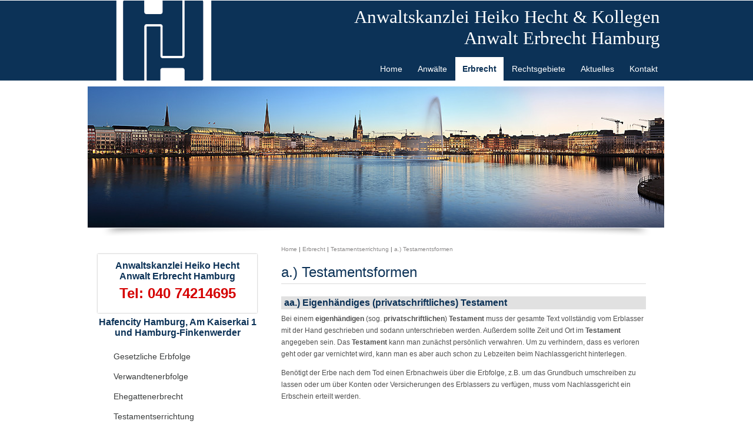

--- FILE ---
content_type: text/html; charset=iso-8859-1
request_url: https://rechtsanwalt-erbrecht-hamburg.de/Erbrecht/Testamentserrichtung/a-Testamentsformen/index.html
body_size: 3150
content:
<!DOCTYPE HTML PUBLIC "-//W3C//DTD HTML 4.01//EN" "http://www.w3.org/TR/html4/strict.dtd">
<html lang="de">

<head>
	<title>a.) Testamentsformen | Kanzlei Erbrecht Hamburg | Anwalt Heiko Hecht</title>

	<meta http-equiv="Content-Type" content="text/html; charset=iso-8859-1" />

	<meta name="description" content="a.) Testamentsformen  aa.) Eigenhändiges (privatschriftliches) Testament Bei einem eigenhändigen (sog. privatschriftlichen) Testament muss der gesamte Text vollständig vom Erblasser mit der Hand geschrieben und sodann unterschrieben werden. Außerdem sollte Z" />
	<META NAME="author" CONTENT="Anwaltskanzlei Heiko Hecht">
<META NAME="publisher" CONTENT="[bense.com] GmbH Dortmund">
<META NAME="copyright" CONTENT="">
<META NAME="audience" CONTENT="Alle, All">
<META NAME="expires" CONTENT="NEVER">
<META NAME="page-topic" CONTENT="Rechtsberatung, Erbrecht">
<META NAME="robots" CONTENT="INDEX,FOLLOW">
<META NAME="generator" CONTENT="cms2web Content Management System">
<META NAME="keywords" CONTENT="Anwalt Erbrecht Hamburg, Rechtsanwalt Erbrecht Hamburg, Erbrecht Hamburg, Testament Hamburg, Erbengemeinschaft Hamburg, Erbfolge Hamburg, Nachlass Hamburg, Erbschaft Hamburg">

	<link rel="stylesheet" type="text/css" href="/stream/css/styles.css" />

	<!--[if lte IE 7]>
	<link rel="stylesheet" type="text/css" href="/stream/css/ie.css" />
	<![endif]-->

	<!--<script src="/stream/js/prototype_1_6_1_0.js" type="text/javascript" charset="utf-8"></script>
	<script src="/stream/js/matrix_hover.js" type="text/javascript"></script>-->

	<link rel="shortcut icon" href="/favicon.ico" />

	    </head>

<body>
		
	<div id="top" class="main">
	  <div class="head">
		<div class="name">
			<h1>Anwaltskanzlei Heiko Hecht & Kollegen<br>Anwalt Erbrecht Hamburg</h1>
		</div>
		<div class="menu">
			<ul><li class="first"><a file_id="1" href="/index.html" target="_self"><span>Home</span></a></li><li class=""><a file_id="143" href="/Anwalt/index.html" target="_self"><span>Anw&auml;lte</span></a></li><li class="active"><a file_id="161" href="/Erbrecht/index.html" target="_self"><span>Erbrecht</span></a></li><li class=""><a file_id="209" href="/Rechtsgebiete/index.html" target="_self"><span>Rechtsgebiete</span></a></li><li class=""><a file_id="141" href="/Aktuelles/index.html" target="_self"><span>Aktuelles</span></a></li><li class=""><a file_id="26" href="/Kontakt/index.html" target="_self"><span>Kontakt</span></a></li></ul>	    </div>
		<div class="clr"></div>
	  </div>
	<div class="header">
	  <div id="mainimage"><div><img src="/stream/imagesized/layout/fachanwalt-arbeitsrecht-hamburg_980x240.jpg" border="0" /></div></div>
	  </div>
	  
	  	  <div class="shadow"></div>
	  
	<div class="main">
			<div id="col1">
				<div id="col1_content" class="clearfix">
					<div class="contact"><h3 style="text-align: center; ">
						Anwaltskanzlei Heiko Hecht<br>Anwalt Erbrecht Hamburg</h3>
						<h4 style="text-align: center; ">
						Tel: 040 74214695</h4><br>
						<h3 style="text-align: center; ">
							Hafencity Hamburg, Am Kaiserkai 1<br>
							und Hamburg-Finkenwerder
						</h3>
					</div>
					<ul class="sub_nav">
					<li class="nopath first"><a file_id="169" href="/Erbrecht/Gesetzliche-Erbfolge/index.html">Gesetzliche Erbfolge</a></li><li class="nopath"><a file_id="171" href="/Erbrecht/Verwandtenerbfolge/index.html">Verwandtenerbfolge</a></li><li class="nopath"><a file_id="173" href="/Erbrecht/Ehegattenerbrecht/index.html">Ehegattenerbrecht</a></li><li class="path"><a file_id="175" href="/Erbrecht/Testamentserrichtung/index.html">Testamentserrichtung</a></li><li class="nopath"><a file_id="163" href="/Erbrecht/Erbrechtliche-Begriffe/index.html">Erbrechtliche Begriffe</a></li><li class="nopath"><a file_id="193" href="/Erbrecht/Weitere-Informationen/index.html">Weitere Informationen</a></li>					</ul>
					<div class="block_content "><p style="text-align: center; ">
	<img border="0" src="/stream/images/layout/logo_m.jpg" /></p></div><div class="block_content spacer"><br /></div>									</div>
				<div id="news"><h2>Erbrecht - Blog</h2><ul class="vlist"><li><a href="/Aktuelles/Blog/detail.1.html">Wem steht ein Pflichtteil zu? Wann darf enterbt werden?</a></li></ul></div>			</div>

			<div id="col3">
				<div id="col3_content" class="clearfix">
					<div class="location">
					<a href="http://www.rechtsanwalt-erbrecht-hamburg.de/index.html" class="location_home">Home</a> | <a href="http://www.erbschein-hamburg.de/Erbrecht/index.html">Erbrecht</a> | <a href="http://www.erbschein-hamburg.de/Erbrecht/Testamentserrichtung/index.html">Testamentserrichtung</a> | <a href="http://www.erbauseinandersetzung-hamburg.de/Erbrecht/Testamentserrichtung/a-Testamentsformen/index.html" id="location_active">a.) Testamentsformen</a>					</div>
					<div class="contenttype_cms"><div class="block_content headline"><h1>a.) Testamentsformen</h1></div><div id="aa.)_Eigenhändiges_(privatschriftliches)_Testament" class="block_content text"><h2>aa.) Eigenhändiges (privatschriftliches) Testament</h2><p>
	Bei einem <strong>eigenh&auml;ndigen</strong> (sog. <strong>privatschriftlichen</strong>) <strong>Testament</strong> muss der gesamte Text vollst&auml;ndig vom Erblasser mit der Hand geschrieben und sodann unterschrieben werden. Au&szlig;erdem sollte Zeit und Ort im <strong>Testament</strong> angegeben sein. Das <strong>Testament</strong> kann man zun&auml;chst pers&ouml;nlich verwahren. Um zu verhindern, dass es verloren geht oder gar vernichtet wird, kann man es aber auch schon zu Lebzeiten beim Nachlassgericht hinterlegen.</p>
<p>
	Ben&ouml;tigt der Erbe nach dem Tod einen Erbnachweis &uuml;ber die Erbfolge, z.B. um das Grundbuch umschreiben zu lassen oder um &uuml;ber Konten oder Versicherungen des Erblassers zu verf&uuml;gen, muss vom Nachlassgericht ein Erbschein erteilt werden.</p></div><div class="block_content spacer"><br /></div><div id="bb.)_Notarielles_Testament" class="block_content text"><h2>bb.) Notarielles Testament</h2><p>
	Alternativ kann man das <strong>Testament</strong> vom <strong>Notar beurkunden</strong> lassen. Der Notar bespricht die pers&ouml;nlichen W&uuml;nsche, ber&auml;t &uuml;ber die verschiedenen Gestaltungsm&ouml;glichkeiten, insbesondereauch im Hinblick auf eine m&ouml;glichst <strong>steuerg&uuml;nstige</strong> L&ouml;sung, und fasst das Ergebnis in einen rechtlich eindeutigen Text. Zweifel, ob &uuml;berhaupt ein <strong>Testament</strong> vorliegt, ob das <strong>Testament</strong> echt ist und v.a. wie das <strong>Testament</strong> zu verstehen ist, werden damit vermieden.</p>
<p>
	Die Kosten der Beratung und <strong>Beurkundung beim Notar</strong> sind einheitlich festgelegt und richten sich nach dem Verm&ouml;gen (unter Abzug der Schulden) zum Zeitpunkt der Beurkundung (Beispiele: Verm&ouml;gen von 50.000,- &euro;: Geb&uuml;hr 132,- &euro;; von 200.000,- &euro;: Geb&uuml;hr 357,- &euro; zzgl. Auslagen und MwSt).</p>
<p>
	Dieser &quot;Nachteil&quot; im Vergleich zum handschriftlichen <strong>Testament</strong> wird sp&auml;ter dadurch aufgewogen, dass man f&uuml;r den Nachweis der Erbfolge aufgrund eines <strong>notariellen Testaments</strong> in der Regel keinen Erbschein, sondern nur die Er&ouml;ffnungsniederschrift des Nachlassgerichts ben&ouml;tigt. Die Geb&uuml;hren f&uuml;r den Erbschein und die daf&uuml;r ben&ouml;tigten Erkl&auml;rungen sind&nbsp;in der Regel doppelt so teuer wie das Testament.</p></div></div>				</div>

				<div id="ie_clearing">&nbsp;</div>
			</div>
		</div>
	  
		</div>
	<div class="clr"></div>
		
	<div class="footer">
	  <div id="footer">Anwaltskanzlei Heiko Hecht - Anwalt Erbrecht Hamburg - Aue-Hauptdeich 21, 21129 Hamburg | <a href="/">www.anwalt-erbrecht-hamburg.info</a><br><a href="/Impressum/index.html" class="wikilink internal" title="Impressum">Impressum</a> | <a href="/Kontakt/index.html" class="wikilink internal" title="Kontakt">Kontakt</a> | <a href="/Sitemap/index.html" class="wikilink internal" title="Sitemap">Sitemap</a> | <a href="/Suche/index.html" class="wikilink internal" title="Suche">Suche</a> | <a target="_blank" href="https://plus.google.com/110354382925547212287/">Google+</a></div>			<span class="skip wk_customer"> hmbg-erbe 2026-01-21</span><span class="skip wk_wid"> wid-177</span><span class="skip wk_global"> drtm-bns 2026-01-21</span>		</div>

	<div class="kwlayer"><a href="http://erbschein-hamburg.de/Alleinerbe-Pinneberg.html" title="Alleinerbe Pinneberg">Alleinerbe Pinneberg</a>, <a href="http://erbschein-hamburg.de/Erbe-Pinneberg.html" title="Erbe Pinneberg">Erbe Pinneberg</a>, <a href="http://unternehmensnachfolge-hamburg.de/Nacherbfolge-Hamburg.html" title="Nacherbfolge Hamburg">Nacherbfolge Hamburg</a>, <a href="http://erbe-hamburg.de/Eigenhaendiges-Testament-Schenefeld.html" title="Eigenhaendiges Testament Schenefeld">Eigenhaendiges Testament Schenefeld</a>, <a href="http://enterben-hamburg.de/Notarielles-Testament-Finkenwerder.html" title="Notarielles Testament Finkenwerder">Notarielles Testament Finkenwerder</a>, <a href="http://erbengemeinschaft-hamburg.de/Verwandtenerbfolge-nahe-Quickborn.html" title="Verwandtenerbfolge nahe Quickborn">Verwandtenerbfolge nahe Quickborn</a>, <a href="http://rechtsanwalt-erbrecht-hamburg.de/Notarieller-Erbvertrag-nahe-Geesthacht.html" title="Notarieller Erbvertrag nahe Geesthacht">Notarieller Erbvertrag nahe Geesthacht</a>, <a href="http://kanzlei-erbrecht-hamburg.de/Erbfolgenbestimmung-nahe-Glinde.html" title="Erbfolgenbestimmung nahe Glinde">Erbfolgenbestimmung nahe Glinde</a>, <a href="http://unternehmensnachfolge-hamburg.de/Anwalt-nahe-Buchholz-in-der-Nordheide.html" title="Anwalt nahe Buchholz in der Nordheide">Anwalt nahe Buchholz in der Nordheide</a>, <a href="http://enterben-hamburg.de/Zugewinngemeinschaft-Reinbek.html" title="Zugewinngemeinschaft Reinbek">Zugewinngemeinschaft Reinbek</a></div>
</body>

</html>
